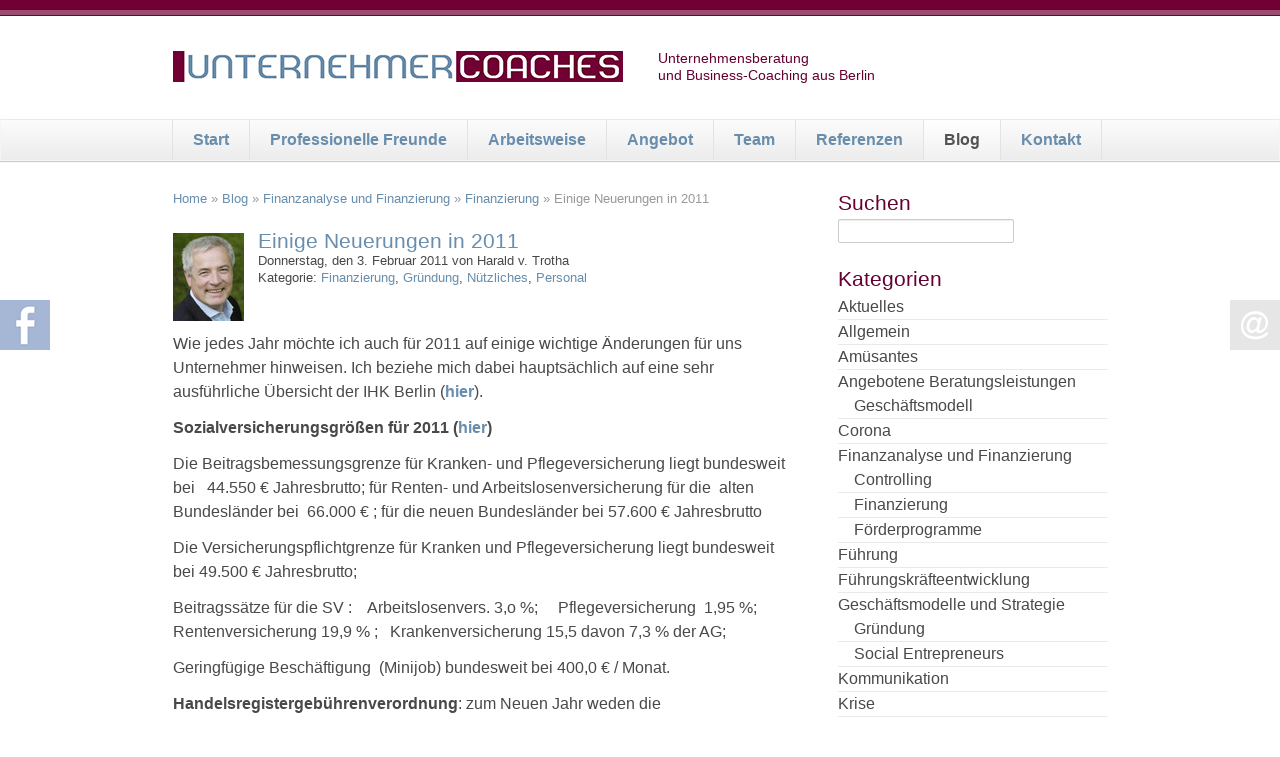

--- FILE ---
content_type: text/html; charset=UTF-8
request_url: https://unternehmercoaches.de/blog/2011/02/03/einige-neuerungen-in-2011/
body_size: 15352
content:
<!DOCTYPE html>
<html dir="ltr" lang="de" prefix="og: https://ogp.me/ns#">
<head profile="http://gmpg.org/xfn/11">
<meta http-equiv="Content-Type" content="text/html; charset=UTF-8" />
<title>Einige Neuerungen in 2011 | Unternehmercoaches | Unternehmercoaches</title>
<link rel="stylesheet" href="https://unternehmercoaches.de/wp-content/themes/coaches-skel/style.css?v=3" type="text/css" />
<link rel="pingback" href="https://unternehmercoaches.de/xmlrpc.php" />

		<!-- All in One SEO 4.9.3 - aioseo.com -->
	<meta name="robots" content="max-image-preview:large" />
	<meta name="author" content="Harald v. Trotha"/>
	<link rel="canonical" href="https://unternehmercoaches.de/blog/2011/02/03/einige-neuerungen-in-2011/" />
	<meta name="generator" content="All in One SEO (AIOSEO) 4.9.3" />
		<meta property="og:locale" content="de_DE" />
		<meta property="og:site_name" content="Unternehmercoaches | Unternehmensberatung und Business-Coaching aus Berlin-Schöneberg" />
		<meta property="og:type" content="article" />
		<meta property="og:title" content="Einige Neuerungen in 2011 | Unternehmercoaches" />
		<meta property="og:url" content="https://unternehmercoaches.de/blog/2011/02/03/einige-neuerungen-in-2011/" />
		<meta property="article:published_time" content="2011-02-03T22:29:44+00:00" />
		<meta property="article:modified_time" content="2011-02-03T22:29:44+00:00" />
		<meta name="twitter:card" content="summary" />
		<meta name="twitter:title" content="Einige Neuerungen in 2011 | Unternehmercoaches" />
		<script type="application/ld+json" class="aioseo-schema">
			{"@context":"https:\/\/schema.org","@graph":[{"@type":"Article","@id":"https:\/\/unternehmercoaches.de\/blog\/2011\/02\/03\/einige-neuerungen-in-2011\/#article","name":"Einige Neuerungen in 2011 | Unternehmercoaches","headline":"Einige Neuerungen in 2011","author":{"@id":"https:\/\/unternehmercoaches.de\/blog\/author\/hvt\/#author"},"publisher":{"@id":"https:\/\/unternehmercoaches.de\/#organization"},"datePublished":"2011-02-03T23:29:44+02:00","dateModified":"2011-02-03T23:29:44+02:00","inLanguage":"de-DE","mainEntityOfPage":{"@id":"https:\/\/unternehmercoaches.de\/blog\/2011\/02\/03\/einige-neuerungen-in-2011\/#webpage"},"isPartOf":{"@id":"https:\/\/unternehmercoaches.de\/blog\/2011\/02\/03\/einige-neuerungen-in-2011\/#webpage"},"articleSection":"Finanzierung, Gr\u00fcndung, N\u00fctzliches, Personal, 2011, Gesetze, Neuerungen"},{"@type":"BreadcrumbList","@id":"https:\/\/unternehmercoaches.de\/blog\/2011\/02\/03\/einige-neuerungen-in-2011\/#breadcrumblist","itemListElement":[{"@type":"ListItem","@id":"https:\/\/unternehmercoaches.de#listItem","position":1,"name":"Home","item":"https:\/\/unternehmercoaches.de","nextItem":{"@type":"ListItem","@id":"https:\/\/unternehmercoaches.de\/blog\/category\/finanzanalyse-und-finanzierung\/#listItem","name":"Finanzanalyse und Finanzierung"}},{"@type":"ListItem","@id":"https:\/\/unternehmercoaches.de\/blog\/category\/finanzanalyse-und-finanzierung\/#listItem","position":2,"name":"Finanzanalyse und Finanzierung","item":"https:\/\/unternehmercoaches.de\/blog\/category\/finanzanalyse-und-finanzierung\/","nextItem":{"@type":"ListItem","@id":"https:\/\/unternehmercoaches.de\/blog\/category\/finanzanalyse-und-finanzierung\/finanzierung\/#listItem","name":"Finanzierung"},"previousItem":{"@type":"ListItem","@id":"https:\/\/unternehmercoaches.de#listItem","name":"Home"}},{"@type":"ListItem","@id":"https:\/\/unternehmercoaches.de\/blog\/category\/finanzanalyse-und-finanzierung\/finanzierung\/#listItem","position":3,"name":"Finanzierung","item":"https:\/\/unternehmercoaches.de\/blog\/category\/finanzanalyse-und-finanzierung\/finanzierung\/","nextItem":{"@type":"ListItem","@id":"https:\/\/unternehmercoaches.de\/blog\/2011\/02\/03\/einige-neuerungen-in-2011\/#listItem","name":"Einige Neuerungen in 2011"},"previousItem":{"@type":"ListItem","@id":"https:\/\/unternehmercoaches.de\/blog\/category\/finanzanalyse-und-finanzierung\/#listItem","name":"Finanzanalyse und Finanzierung"}},{"@type":"ListItem","@id":"https:\/\/unternehmercoaches.de\/blog\/2011\/02\/03\/einige-neuerungen-in-2011\/#listItem","position":4,"name":"Einige Neuerungen in 2011","previousItem":{"@type":"ListItem","@id":"https:\/\/unternehmercoaches.de\/blog\/category\/finanzanalyse-und-finanzierung\/finanzierung\/#listItem","name":"Finanzierung"}}]},{"@type":"Organization","@id":"https:\/\/unternehmercoaches.de\/#organization","name":"Unternehmercoaches","description":"Unternehmensberatung und Business-Coaching aus Berlin-Sch\u00f6neberg","url":"https:\/\/unternehmercoaches.de\/"},{"@type":"Person","@id":"https:\/\/unternehmercoaches.de\/blog\/author\/hvt\/#author","url":"https:\/\/unternehmercoaches.de\/blog\/author\/hvt\/","name":"Harald v. Trotha","image":{"@type":"ImageObject","@id":"https:\/\/unternehmercoaches.de\/blog\/2011\/02\/03\/einige-neuerungen-in-2011\/#authorImage","url":"https:\/\/secure.gravatar.com\/avatar\/5d35088b2781b2a30c578a952382c3212c1bcc6299efe008e814e5342ed6e1ed?s=96&d=mm&r=g","width":96,"height":96,"caption":"Harald v. Trotha"}},{"@type":"WebPage","@id":"https:\/\/unternehmercoaches.de\/blog\/2011\/02\/03\/einige-neuerungen-in-2011\/#webpage","url":"https:\/\/unternehmercoaches.de\/blog\/2011\/02\/03\/einige-neuerungen-in-2011\/","name":"Einige Neuerungen in 2011 | Unternehmercoaches","inLanguage":"de-DE","isPartOf":{"@id":"https:\/\/unternehmercoaches.de\/#website"},"breadcrumb":{"@id":"https:\/\/unternehmercoaches.de\/blog\/2011\/02\/03\/einige-neuerungen-in-2011\/#breadcrumblist"},"author":{"@id":"https:\/\/unternehmercoaches.de\/blog\/author\/hvt\/#author"},"creator":{"@id":"https:\/\/unternehmercoaches.de\/blog\/author\/hvt\/#author"},"datePublished":"2011-02-03T23:29:44+02:00","dateModified":"2011-02-03T23:29:44+02:00"},{"@type":"WebSite","@id":"https:\/\/unternehmercoaches.de\/#website","url":"https:\/\/unternehmercoaches.de\/","name":"Unternehmercoaches","description":"Unternehmensberatung und Business-Coaching aus Berlin-Sch\u00f6neberg","inLanguage":"de-DE","publisher":{"@id":"https:\/\/unternehmercoaches.de\/#organization"}}]}
		</script>
		<!-- All in One SEO -->

<link rel="alternate" type="application/rss+xml" title="Unternehmercoaches &raquo; Kommentar-Feed zu Einige Neuerungen in 2011" href="https://unternehmercoaches.de/blog/2011/02/03/einige-neuerungen-in-2011/feed/" />
<link rel="alternate" title="oEmbed (JSON)" type="application/json+oembed" href="https://unternehmercoaches.de/wp-json/oembed/1.0/embed?url=https%3A%2F%2Funternehmercoaches.de%2Fblog%2F2011%2F02%2F03%2Feinige-neuerungen-in-2011%2F" />
<link rel="alternate" title="oEmbed (XML)" type="text/xml+oembed" href="https://unternehmercoaches.de/wp-json/oembed/1.0/embed?url=https%3A%2F%2Funternehmercoaches.de%2Fblog%2F2011%2F02%2F03%2Feinige-neuerungen-in-2011%2F&#038;format=xml" />
<style id='wp-img-auto-sizes-contain-inline-css' type='text/css'>
img:is([sizes=auto i],[sizes^="auto," i]){contain-intrinsic-size:3000px 1500px}
/*# sourceURL=wp-img-auto-sizes-contain-inline-css */
</style>
<style id='wp-emoji-styles-inline-css' type='text/css'>

	img.wp-smiley, img.emoji {
		display: inline !important;
		border: none !important;
		box-shadow: none !important;
		height: 1em !important;
		width: 1em !important;
		margin: 0 0.07em !important;
		vertical-align: -0.1em !important;
		background: none !important;
		padding: 0 !important;
	}
/*# sourceURL=wp-emoji-styles-inline-css */
</style>
<style id='wp-block-library-inline-css' type='text/css'>
:root{--wp-block-synced-color:#7a00df;--wp-block-synced-color--rgb:122,0,223;--wp-bound-block-color:var(--wp-block-synced-color);--wp-editor-canvas-background:#ddd;--wp-admin-theme-color:#007cba;--wp-admin-theme-color--rgb:0,124,186;--wp-admin-theme-color-darker-10:#006ba1;--wp-admin-theme-color-darker-10--rgb:0,107,160.5;--wp-admin-theme-color-darker-20:#005a87;--wp-admin-theme-color-darker-20--rgb:0,90,135;--wp-admin-border-width-focus:2px}@media (min-resolution:192dpi){:root{--wp-admin-border-width-focus:1.5px}}.wp-element-button{cursor:pointer}:root .has-very-light-gray-background-color{background-color:#eee}:root .has-very-dark-gray-background-color{background-color:#313131}:root .has-very-light-gray-color{color:#eee}:root .has-very-dark-gray-color{color:#313131}:root .has-vivid-green-cyan-to-vivid-cyan-blue-gradient-background{background:linear-gradient(135deg,#00d084,#0693e3)}:root .has-purple-crush-gradient-background{background:linear-gradient(135deg,#34e2e4,#4721fb 50%,#ab1dfe)}:root .has-hazy-dawn-gradient-background{background:linear-gradient(135deg,#faaca8,#dad0ec)}:root .has-subdued-olive-gradient-background{background:linear-gradient(135deg,#fafae1,#67a671)}:root .has-atomic-cream-gradient-background{background:linear-gradient(135deg,#fdd79a,#004a59)}:root .has-nightshade-gradient-background{background:linear-gradient(135deg,#330968,#31cdcf)}:root .has-midnight-gradient-background{background:linear-gradient(135deg,#020381,#2874fc)}:root{--wp--preset--font-size--normal:16px;--wp--preset--font-size--huge:42px}.has-regular-font-size{font-size:1em}.has-larger-font-size{font-size:2.625em}.has-normal-font-size{font-size:var(--wp--preset--font-size--normal)}.has-huge-font-size{font-size:var(--wp--preset--font-size--huge)}.has-text-align-center{text-align:center}.has-text-align-left{text-align:left}.has-text-align-right{text-align:right}.has-fit-text{white-space:nowrap!important}#end-resizable-editor-section{display:none}.aligncenter{clear:both}.items-justified-left{justify-content:flex-start}.items-justified-center{justify-content:center}.items-justified-right{justify-content:flex-end}.items-justified-space-between{justify-content:space-between}.screen-reader-text{border:0;clip-path:inset(50%);height:1px;margin:-1px;overflow:hidden;padding:0;position:absolute;width:1px;word-wrap:normal!important}.screen-reader-text:focus{background-color:#ddd;clip-path:none;color:#444;display:block;font-size:1em;height:auto;left:5px;line-height:normal;padding:15px 23px 14px;text-decoration:none;top:5px;width:auto;z-index:100000}html :where(.has-border-color){border-style:solid}html :where([style*=border-top-color]){border-top-style:solid}html :where([style*=border-right-color]){border-right-style:solid}html :where([style*=border-bottom-color]){border-bottom-style:solid}html :where([style*=border-left-color]){border-left-style:solid}html :where([style*=border-width]){border-style:solid}html :where([style*=border-top-width]){border-top-style:solid}html :where([style*=border-right-width]){border-right-style:solid}html :where([style*=border-bottom-width]){border-bottom-style:solid}html :where([style*=border-left-width]){border-left-style:solid}html :where(img[class*=wp-image-]){height:auto;max-width:100%}:where(figure){margin:0 0 1em}html :where(.is-position-sticky){--wp-admin--admin-bar--position-offset:var(--wp-admin--admin-bar--height,0px)}@media screen and (max-width:600px){html :where(.is-position-sticky){--wp-admin--admin-bar--position-offset:0px}}

/*# sourceURL=wp-block-library-inline-css */
</style><style id='global-styles-inline-css' type='text/css'>
:root{--wp--preset--aspect-ratio--square: 1;--wp--preset--aspect-ratio--4-3: 4/3;--wp--preset--aspect-ratio--3-4: 3/4;--wp--preset--aspect-ratio--3-2: 3/2;--wp--preset--aspect-ratio--2-3: 2/3;--wp--preset--aspect-ratio--16-9: 16/9;--wp--preset--aspect-ratio--9-16: 9/16;--wp--preset--color--black: #000000;--wp--preset--color--cyan-bluish-gray: #abb8c3;--wp--preset--color--white: #ffffff;--wp--preset--color--pale-pink: #f78da7;--wp--preset--color--vivid-red: #cf2e2e;--wp--preset--color--luminous-vivid-orange: #ff6900;--wp--preset--color--luminous-vivid-amber: #fcb900;--wp--preset--color--light-green-cyan: #7bdcb5;--wp--preset--color--vivid-green-cyan: #00d084;--wp--preset--color--pale-cyan-blue: #8ed1fc;--wp--preset--color--vivid-cyan-blue: #0693e3;--wp--preset--color--vivid-purple: #9b51e0;--wp--preset--gradient--vivid-cyan-blue-to-vivid-purple: linear-gradient(135deg,rgb(6,147,227) 0%,rgb(155,81,224) 100%);--wp--preset--gradient--light-green-cyan-to-vivid-green-cyan: linear-gradient(135deg,rgb(122,220,180) 0%,rgb(0,208,130) 100%);--wp--preset--gradient--luminous-vivid-amber-to-luminous-vivid-orange: linear-gradient(135deg,rgb(252,185,0) 0%,rgb(255,105,0) 100%);--wp--preset--gradient--luminous-vivid-orange-to-vivid-red: linear-gradient(135deg,rgb(255,105,0) 0%,rgb(207,46,46) 100%);--wp--preset--gradient--very-light-gray-to-cyan-bluish-gray: linear-gradient(135deg,rgb(238,238,238) 0%,rgb(169,184,195) 100%);--wp--preset--gradient--cool-to-warm-spectrum: linear-gradient(135deg,rgb(74,234,220) 0%,rgb(151,120,209) 20%,rgb(207,42,186) 40%,rgb(238,44,130) 60%,rgb(251,105,98) 80%,rgb(254,248,76) 100%);--wp--preset--gradient--blush-light-purple: linear-gradient(135deg,rgb(255,206,236) 0%,rgb(152,150,240) 100%);--wp--preset--gradient--blush-bordeaux: linear-gradient(135deg,rgb(254,205,165) 0%,rgb(254,45,45) 50%,rgb(107,0,62) 100%);--wp--preset--gradient--luminous-dusk: linear-gradient(135deg,rgb(255,203,112) 0%,rgb(199,81,192) 50%,rgb(65,88,208) 100%);--wp--preset--gradient--pale-ocean: linear-gradient(135deg,rgb(255,245,203) 0%,rgb(182,227,212) 50%,rgb(51,167,181) 100%);--wp--preset--gradient--electric-grass: linear-gradient(135deg,rgb(202,248,128) 0%,rgb(113,206,126) 100%);--wp--preset--gradient--midnight: linear-gradient(135deg,rgb(2,3,129) 0%,rgb(40,116,252) 100%);--wp--preset--font-size--small: 13px;--wp--preset--font-size--medium: 20px;--wp--preset--font-size--large: 36px;--wp--preset--font-size--x-large: 42px;--wp--preset--spacing--20: 0.44rem;--wp--preset--spacing--30: 0.67rem;--wp--preset--spacing--40: 1rem;--wp--preset--spacing--50: 1.5rem;--wp--preset--spacing--60: 2.25rem;--wp--preset--spacing--70: 3.38rem;--wp--preset--spacing--80: 5.06rem;--wp--preset--shadow--natural: 6px 6px 9px rgba(0, 0, 0, 0.2);--wp--preset--shadow--deep: 12px 12px 50px rgba(0, 0, 0, 0.4);--wp--preset--shadow--sharp: 6px 6px 0px rgba(0, 0, 0, 0.2);--wp--preset--shadow--outlined: 6px 6px 0px -3px rgb(255, 255, 255), 6px 6px rgb(0, 0, 0);--wp--preset--shadow--crisp: 6px 6px 0px rgb(0, 0, 0);}:where(.is-layout-flex){gap: 0.5em;}:where(.is-layout-grid){gap: 0.5em;}body .is-layout-flex{display: flex;}.is-layout-flex{flex-wrap: wrap;align-items: center;}.is-layout-flex > :is(*, div){margin: 0;}body .is-layout-grid{display: grid;}.is-layout-grid > :is(*, div){margin: 0;}:where(.wp-block-columns.is-layout-flex){gap: 2em;}:where(.wp-block-columns.is-layout-grid){gap: 2em;}:where(.wp-block-post-template.is-layout-flex){gap: 1.25em;}:where(.wp-block-post-template.is-layout-grid){gap: 1.25em;}.has-black-color{color: var(--wp--preset--color--black) !important;}.has-cyan-bluish-gray-color{color: var(--wp--preset--color--cyan-bluish-gray) !important;}.has-white-color{color: var(--wp--preset--color--white) !important;}.has-pale-pink-color{color: var(--wp--preset--color--pale-pink) !important;}.has-vivid-red-color{color: var(--wp--preset--color--vivid-red) !important;}.has-luminous-vivid-orange-color{color: var(--wp--preset--color--luminous-vivid-orange) !important;}.has-luminous-vivid-amber-color{color: var(--wp--preset--color--luminous-vivid-amber) !important;}.has-light-green-cyan-color{color: var(--wp--preset--color--light-green-cyan) !important;}.has-vivid-green-cyan-color{color: var(--wp--preset--color--vivid-green-cyan) !important;}.has-pale-cyan-blue-color{color: var(--wp--preset--color--pale-cyan-blue) !important;}.has-vivid-cyan-blue-color{color: var(--wp--preset--color--vivid-cyan-blue) !important;}.has-vivid-purple-color{color: var(--wp--preset--color--vivid-purple) !important;}.has-black-background-color{background-color: var(--wp--preset--color--black) !important;}.has-cyan-bluish-gray-background-color{background-color: var(--wp--preset--color--cyan-bluish-gray) !important;}.has-white-background-color{background-color: var(--wp--preset--color--white) !important;}.has-pale-pink-background-color{background-color: var(--wp--preset--color--pale-pink) !important;}.has-vivid-red-background-color{background-color: var(--wp--preset--color--vivid-red) !important;}.has-luminous-vivid-orange-background-color{background-color: var(--wp--preset--color--luminous-vivid-orange) !important;}.has-luminous-vivid-amber-background-color{background-color: var(--wp--preset--color--luminous-vivid-amber) !important;}.has-light-green-cyan-background-color{background-color: var(--wp--preset--color--light-green-cyan) !important;}.has-vivid-green-cyan-background-color{background-color: var(--wp--preset--color--vivid-green-cyan) !important;}.has-pale-cyan-blue-background-color{background-color: var(--wp--preset--color--pale-cyan-blue) !important;}.has-vivid-cyan-blue-background-color{background-color: var(--wp--preset--color--vivid-cyan-blue) !important;}.has-vivid-purple-background-color{background-color: var(--wp--preset--color--vivid-purple) !important;}.has-black-border-color{border-color: var(--wp--preset--color--black) !important;}.has-cyan-bluish-gray-border-color{border-color: var(--wp--preset--color--cyan-bluish-gray) !important;}.has-white-border-color{border-color: var(--wp--preset--color--white) !important;}.has-pale-pink-border-color{border-color: var(--wp--preset--color--pale-pink) !important;}.has-vivid-red-border-color{border-color: var(--wp--preset--color--vivid-red) !important;}.has-luminous-vivid-orange-border-color{border-color: var(--wp--preset--color--luminous-vivid-orange) !important;}.has-luminous-vivid-amber-border-color{border-color: var(--wp--preset--color--luminous-vivid-amber) !important;}.has-light-green-cyan-border-color{border-color: var(--wp--preset--color--light-green-cyan) !important;}.has-vivid-green-cyan-border-color{border-color: var(--wp--preset--color--vivid-green-cyan) !important;}.has-pale-cyan-blue-border-color{border-color: var(--wp--preset--color--pale-cyan-blue) !important;}.has-vivid-cyan-blue-border-color{border-color: var(--wp--preset--color--vivid-cyan-blue) !important;}.has-vivid-purple-border-color{border-color: var(--wp--preset--color--vivid-purple) !important;}.has-vivid-cyan-blue-to-vivid-purple-gradient-background{background: var(--wp--preset--gradient--vivid-cyan-blue-to-vivid-purple) !important;}.has-light-green-cyan-to-vivid-green-cyan-gradient-background{background: var(--wp--preset--gradient--light-green-cyan-to-vivid-green-cyan) !important;}.has-luminous-vivid-amber-to-luminous-vivid-orange-gradient-background{background: var(--wp--preset--gradient--luminous-vivid-amber-to-luminous-vivid-orange) !important;}.has-luminous-vivid-orange-to-vivid-red-gradient-background{background: var(--wp--preset--gradient--luminous-vivid-orange-to-vivid-red) !important;}.has-very-light-gray-to-cyan-bluish-gray-gradient-background{background: var(--wp--preset--gradient--very-light-gray-to-cyan-bluish-gray) !important;}.has-cool-to-warm-spectrum-gradient-background{background: var(--wp--preset--gradient--cool-to-warm-spectrum) !important;}.has-blush-light-purple-gradient-background{background: var(--wp--preset--gradient--blush-light-purple) !important;}.has-blush-bordeaux-gradient-background{background: var(--wp--preset--gradient--blush-bordeaux) !important;}.has-luminous-dusk-gradient-background{background: var(--wp--preset--gradient--luminous-dusk) !important;}.has-pale-ocean-gradient-background{background: var(--wp--preset--gradient--pale-ocean) !important;}.has-electric-grass-gradient-background{background: var(--wp--preset--gradient--electric-grass) !important;}.has-midnight-gradient-background{background: var(--wp--preset--gradient--midnight) !important;}.has-small-font-size{font-size: var(--wp--preset--font-size--small) !important;}.has-medium-font-size{font-size: var(--wp--preset--font-size--medium) !important;}.has-large-font-size{font-size: var(--wp--preset--font-size--large) !important;}.has-x-large-font-size{font-size: var(--wp--preset--font-size--x-large) !important;}
/*# sourceURL=global-styles-inline-css */
</style>

<style id='classic-theme-styles-inline-css' type='text/css'>
/*! This file is auto-generated */
.wp-block-button__link{color:#fff;background-color:#32373c;border-radius:9999px;box-shadow:none;text-decoration:none;padding:calc(.667em + 2px) calc(1.333em + 2px);font-size:1.125em}.wp-block-file__button{background:#32373c;color:#fff;text-decoration:none}
/*# sourceURL=/wp-includes/css/classic-themes.min.css */
</style>
<link rel='stylesheet' id='contact-form-7-css' href='https://unternehmercoaches.de/wp-content/plugins/contact-form-7/includes/css/styles.css?ver=6.1.4' type='text/css' media='all' />
<script type="text/javascript" src="https://unternehmercoaches.de/wp-includes/js/jquery/jquery.min.js?ver=3.7.1" id="jquery-core-js"></script>
<script type="text/javascript" src="https://unternehmercoaches.de/wp-includes/js/jquery/jquery-migrate.min.js?ver=3.4.1" id="jquery-migrate-js"></script>
<link rel="https://api.w.org/" href="https://unternehmercoaches.de/wp-json/" /><link rel="alternate" title="JSON" type="application/json" href="https://unternehmercoaches.de/wp-json/wp/v2/posts/2072" /><link rel='shortlink' href='https://unternehmercoaches.de/?p=2072' />
<link rel="icon" href="https://unternehmercoaches.de/wp-content/uploads/2019/04/cropped-UC-webwidget-32x32.png" sizes="32x32" />
<link rel="icon" href="https://unternehmercoaches.de/wp-content/uploads/2019/04/cropped-UC-webwidget-192x192.png" sizes="192x192" />
<link rel="apple-touch-icon" href="https://unternehmercoaches.de/wp-content/uploads/2019/04/cropped-UC-webwidget-180x180.png" />
<meta name="msapplication-TileImage" content="https://unternehmercoaches.de/wp-content/uploads/2019/04/cropped-UC-webwidget-270x270.png" />
<link rel="shortcut icon" href="https://unternehmercoaches.de/wp-content/themes/coaches-skel/favicon.ico" />
<meta name="viewport" content="width=device-width, initial-scale=1.0">
</head>

<body class="wp-singular post-template-default single single-post postid-2072 single-format-standard wp-theme-coaches-skel">
<div id="header" class="inside">
<div id="branding">
<a href="https://unternehmercoaches.de/" title="Unternehmercoaches" rel="home"><img src="https://unternehmercoaches.de/wp-content/themes/coaches-skel/pics/unternehmercoaches_logo.png" alt="Unternehmercoaches"></a>
			<div class="textwidget">Unternehmensberatung <br/>
und Business-Coaching aus Berlin</div>
		</div>

</div>

<div id="navigation">
<div id="menutoggler"></div>
<ul id="menu-main" class="sf-menu"><li><a href="https://unternehmercoaches.de/">Start</a></li>
<li><a href="https://unternehmercoaches.de/professionelle-gute-freunde/">Professionelle Freunde</a></li>
<li><a href="https://unternehmercoaches.de/arbeitsweise/">Arbeitsweise</a></li>
<li><a href="https://unternehmercoaches.de/themen/">Angebot</a>
<ul class="sub-menu">
	<li><a href="https://unternehmercoaches.de/themen/geschaeftsmodell-strategie/">Geschäftsmodell und Strategie</a>
	<ul class="sub-menu">
		<li><a href="https://unternehmercoaches.de/themen/geschaeftsmodell-strategie/werteorientiertes-geschaeftsmodell-strategie/">Werteorientiertes Geschäftsmodell und Unternehmensstrategie</a></li>
		<li><a href="https://unternehmercoaches.de/themen/geschaeftsmodell-strategie/unternehmerisches-leitbild/">Unternehmerisches Leitbild</a></li>
		<li><a href="https://unternehmercoaches.de/themen/geschaeftsmodell-strategie/nachfolge/">Nachfolge und Unternehmensverkauf</a></li>
	</ul>
</li>
	<li><a href="https://unternehmercoaches.de/themen/organisationsentwicklung-projektmanagement/">Organisationsentwicklung und Projektmanagement</a>
	<ul class="sub-menu">
		<li><a href="https://unternehmercoaches.de/themen/organisationsentwicklung-projektmanagement/projektmanagement/">Agiles und systematisches Projektmanagement</a></li>
		<li><a href="https://unternehmercoaches.de/themen/organisationsentwicklung-projektmanagement/dialogische-prozess-und-strukturentwicklung/">Dialogische Prozess- und Strukturentwicklung</a></li>
		<li><a href="https://unternehmercoaches.de/themen/organisationsentwicklung-projektmanagement/organisation-spontaner-projektteams/">Organisation spontaner Projektteams</a></li>
		<li><a href="https://unternehmercoaches.de/themen/organisationsentwicklung-projektmanagement/kommunikation-change-management/">Kommunikationsorientiertes Change Management</a></li>
	</ul>
</li>
	<li><a href="https://unternehmercoaches.de/themen/teamentwicklung-fuehrung/">Team- und Führungskräfteentwicklung</a>
	<ul class="sub-menu">
		<li><a href="https://unternehmercoaches.de/themen/teamentwicklung-fuehrung/persoenlichkeitsorientierte-fuehrungskraefteentwicklung/">Persönlichkeitsorientierte Führungskräfteentwicklung</a></li>
		<li><a href="https://unternehmercoaches.de/themen/teamentwicklung-fuehrung/teamentwicklung/">Nachhaltige Teamentwicklung</a></li>
		<li><a href="https://unternehmercoaches.de/themen/teamentwicklung-fuehrung/mitarbeiter-gewinnen-recruiting/">Mitarbeiter gewinnen (Recruiting)</a></li>
	</ul>
</li>
	<li><a href="https://unternehmercoaches.de/themen/interne-kommunikation/">Interne Kommunikation</a>
	<ul class="sub-menu">
		<li><a href="https://unternehmercoaches.de/themen/interne-kommunikation/kommunikationskultur/">Konstruktive Kommunikationskultur</a></li>
		<li><a href="https://unternehmercoaches.de/themen/interne-kommunikation/konfliktberatung/">Konfliktberatung</a></li>
		<li><a href="https://unternehmercoaches.de/themen/interne-kommunikation/mediation/">Mediation</a></li>
	</ul>
</li>
	<li><a href="https://unternehmercoaches.de/themen/marketing/">Marketing</a>
	<ul class="sub-menu">
		<li><a href="https://unternehmercoaches.de/themen/marketing/leitbildorientierte-markenentwicklung/">Leitbildorientierte Markenentwicklung</a></li>
		<li><a href="https://unternehmercoaches.de/themen/marketing/markttests/">Markttests</a></li>
		<li><a href="https://unternehmercoaches.de/themen/marketing/metaphorisches-branding/">Metaphorisches Branding</a></li>
	</ul>
</li>
	<li><a href="https://unternehmercoaches.de/themen/neu-finanzen-und-finanzierung/">Finanzen und Finanzierung</a>
	<ul class="sub-menu">
		<li><a href="https://unternehmercoaches.de/themen/neu-finanzen-und-finanzierung/foerdermittel/">Fördermittel</a></li>
		<li><a href="https://unternehmercoaches.de/themen/neu-finanzen-und-finanzierung/finanzanalyse-und-finanzierung/">Finanzanalyse und Finanzierung</a></li>
		<li><a href="https://unternehmercoaches.de/themen/neu-finanzen-und-finanzierung/crowd-funding/">Crowd-Funding</a></li>
	</ul>
</li>
</ul>
</li>
<li><a href="https://unternehmercoaches.de/team/">Team</a>
<ul class="sub-menu">
	<li><a href="https://unternehmercoaches.de/team/michael-haefelinger/">Michael Häfelinger</a></li>
	<li><a href="https://unternehmercoaches.de/team/harald-von-trotha/">Harald von Trotha</a></li>
</ul>
</li>
<li><a href="https://unternehmercoaches.de/referenzen/">Referenzen</a>
<ul class="sub-menu">
	<li><a href="https://unternehmercoaches.de/referenzen/referenzen-kunden/">Kunden</a></li>
	<li><a href="https://unternehmercoaches.de/referenzen/wissenschaftliche-beteiligungen/">Wissenschaftliche Beteiligungen</a></li>
	<li><a href="https://unternehmercoaches.de/referenzen/publikationen/">Publikationen</a>
	<ul class="sub-menu">
		<li><a href="https://unternehmercoaches.de/referenzen/publikationen/handbuch-kommunikation-fuer-junge-unternehmen/">Handbuch &#8222;Kommunikation für junge Unternehmen&#8220;</a></li>
		<li><a href="https://unternehmercoaches.de/referenzen/publikationen/coaching-von-losen-arbeitszusammenhaengen/">Coaching von losen Arbeitszusammenhängen</a></li>
		<li><a href="https://unternehmercoaches.de/referenzen/publikationen/benchmark-familienunternehmen-2015/">Benchmark Familienunternehmen 2015</a></li>
		<li><a href="https://unternehmercoaches.de/referenzen/publikationen/ueber-geld-spricht-man-bei-uns/">Über Geld spricht man bei uns</a></li>
	</ul>
</li>
</ul>
</li>
<li class="current_page_parent"><a href="https://unternehmercoaches.de/blog/">Blog</a></li>
<li><a href="https://unternehmercoaches.de/kontakt/">Kontakt</a></li>
</ul>
</div>

<div id="kontaktslide"><div class="icon">Kontakt</div>			<div class="textwidget"><p>"UnternehmerCoaches<br />
Häfelinger, von Trotha<br />
Partnerschaft Unternehmensberater</p>
<p>Viktoriahof<br />
Kreuzbergstr. 30<br />
Aufgang 3, 1. Stock<br />
10965 Berlin</p>
<p>Tel.: 030 / 29 77 03 93<br />
Fax.: 030 / 29 77 03 94<br />
<a href="mailto:coaches@unternehmercoaches.de">coaches@unternehmercoaches.de</a>"</p>
</div>
		</div> 
<div id="main" class="blog single inside">

<div class="content">
<div id="breadcrumb"><a href="https://unternehmercoaches.de">Home</a> &raquo; <a href="https://unternehmercoaches.de/blog/">Blog</a> &raquo; <a href="https://unternehmercoaches.de/blog/category/finanzanalyse-und-finanzierung/">Finanzanalyse und Finanzierung</a> &raquo; <a href="https://unternehmercoaches.de/blog/category/finanzanalyse-und-finanzierung/finanzierung/">Finanzierung</a> &raquo; <span class="current">Einige Neuerungen in 2011</span></div><div class="post-2072 post type-post status-publish format-standard hentry category-finanzierung category-grundung category-nuetzliches category-personal tag-535 tag-gesetze tag-neuerungen" id="post-2072">
<div class="intro">
<div class="bild"><img src="https://unternehmercoaches.de/wp-content/themes/coaches-skel/pics/portrait_harald.jpg" alt="Portraitfoto" title="Harald v. Trotha" /></div>
<div class="textblock">
<h2><a href="https://unternehmercoaches.de/blog/2011/02/03/einige-neuerungen-in-2011/" rel="bookmark" title="Permanent Link: Einige Neuerungen in 2011">Einige Neuerungen in 2011</a></h2>
<p>Donnerstag, den 3. Februar 2011  von Harald v. Trotha<br />
Kategorie: <a href="https://unternehmercoaches.de/blog/category/finanzanalyse-und-finanzierung/finanzierung/" rel="category tag">Finanzierung</a>, <a href="https://unternehmercoaches.de/blog/category/geschaeftsmodelle-und-strategie/grundung/" rel="category tag">Gründung</a>, <a href="https://unternehmercoaches.de/blog/category/nuetzliches/" rel="category tag">Nützliches</a>, <a href="https://unternehmercoaches.de/blog/category/teamentwicklung/personal/" rel="category tag">Personal</a></p>
</div>
</div>

<div class="entry">
<p>Wie jedes Jahr möchte ich auch für 2011 auf einige wichtige Änderungen für uns Unternehmer hinweisen. Ich beziehe mich dabei hauptsächlich auf eine sehr ausführliche Übersicht der IHK Berlin (<a title="Übersicht der IHK" href="http://www.ihk-berlin.de/recht_und_fair_play/Unser_Rechts-_und_Steuerservice/News/1116254/Neues_Jahr_neue_Vorschriften.html" target="_blank"><strong>hier</strong></a>).</p>
<p><span id="more-2072"></span><strong>Sozialversicherungsgrößen für 2011 (<a title="IHK pdf" href="http://www.ihk-berlin.de/linkableblob/816406/data/Merkblatt_Rechengroessen_in_der_Sozialversicherung_2011-data.pdf" target="_blank">hier</a>)</strong></p>
<p>Die Beitragsbemessungsgrenze für Kranken- und Pflegeversicherung liegt bundesweit bei   44.550 € Jahresbrutto; für Renten- und Arbeitslosenversicherung für die  alten Bundesländer bei  66.000 € ; für die neuen Bundesländer bei 57.600 € Jahresbrutto</p>
<p>Die Versicherungspflichtgrenze für Kranken und Pflegeversicherung liegt bundesweit bei 49.500 € Jahresbrutto;</p>
<p>Beitragssätze für die SV :    Arbeitslosenvers. 3,o %;     Pflegeversicherung  1,95 %;    Rentenversicherung 19,9 % ;   Krankenversicherung 15,5 davon 7,3 % der AG;</p>
<p>Geringfügige Beschäftigung  (Minijob) bundesweit bei 400,0 € / Monat.</p>
<p><strong>Handelsregistergebührenverordnung</strong>: zum Neuen Jahr weden die Eintragungsgebühren in das Handelsregister deutlich erhöht: z.B. GmbH und UG neu 150 €; Einzelkaufmann neu 70 € usw.</p>
<p><strong>Mediation und außergerichtlicher Konfliktbeilegung</strong>: soll in 2011 eine gesetzliche Grundlage und Anerkennung erhalten. Auch die Anforderungen an Mediatoren sollen verbindlich geregelt werden.</p>
<p><strong>Volle Arbeitnehmerfreizügigkeit in der EU:</strong> die Beschränkungen fallen (außer Bulgarien/Rumänien) ab 1.Mai 2011</p>
<p><strong>Umsatzsteuerschuldner nach § 13b (<a href="http://dejure.org/gesetze/UStG/13b.html" target="_blank">hier</a>)</strong>: der Katalog der Leistungen, bei denen ausnahmsweise der Leistungsempfänger der Umsatzsteuerschuldner wurde erweitert u.a. auf die Lieferung von Industrieschrott, Altmetalle, sonstige Abfallstoffe und auf die Reinigung von Gebäuden und Gebäudeteilen.</p>
<p><strong>Umsatzsteuer-Jahreserklärung</strong>: die elektronische Übermittlung ist ab 2011 Pflicht.</p>
</div>
</div>

<div class="navigation">
	<div class="prev-posts"><a href="https://unternehmercoaches.de/blog/2011/01/27/die-unternehmercoaches-au-facebook/" rel="prev">&larr; Vorheriger Eintrag</a></div>
	<div class="next-posts"><a href="https://unternehmercoaches.de/blog/2011/02/10/openworkbench-eine-freeware-fur-das-projektmanagement/" rel="next">N&auml;chster Eintrag &rarr;</a></div>
</div>




<div id="respond">
<h3>Kommentar schreiben</h3>

<div class="cancel-comment-reply">
<a rel="nofollow" id="cancel-comment-reply-link" href="/blog/2011/02/03/einige-neuerungen-in-2011/#respond" style="display:none;">Hier klicken, um die Antwort abzubrechen.</a></div>

<p>Sie m&uuml;ssen <a href="https://unternehmercoaches.de/wp-login.php?redirect_to=https%3A%2F%2Funternehmercoaches.de%2Fblog%2F2011%2F02%2F03%2Feinige-neuerungen-in-2011%2F">angemeldet</a> sein, um kommentieren zu k&ouml;nnen.</p>
	
</div>


</div>

<div id="aside">

<h2>Suchen</h2>
<div id="search">
<form id="searchform" method="get" action="/index.php">
<input class="searchfield" type="text" name="s" id="s" value="" title="Bitte einen Suchbegriff eingeben" />
</form>
</div>

<div id="kategorien">
<h2>Kategorien</h2>
<ul>
	<li class="cat-item cat-item-679"><a href="https://unternehmercoaches.de/blog/category/aktuelles/">Aktuelles</a>
</li>
	<li class="cat-item cat-item-1"><a href="https://unternehmercoaches.de/blog/category/allgemein/">Allgemein</a>
</li>
	<li class="cat-item cat-item-683"><a href="https://unternehmercoaches.de/blog/category/amuesantes/">Amüsantes</a>
</li>
	<li class="cat-item cat-item-860"><a href="https://unternehmercoaches.de/blog/category/angebotene-beratungsleistungen/">Angebotene Beratungsleistungen</a>
<ul class='children'>
	<li class="cat-item cat-item-879"><a href="https://unternehmercoaches.de/blog/category/angebotene-beratungsleistungen/geschaeftsmodell/">Geschäftsmodell</a>
</li>
</ul>
</li>
	<li class="cat-item cat-item-870"><a href="https://unternehmercoaches.de/blog/category/corona/">Corona</a>
</li>
	<li class="cat-item cat-item-862"><a href="https://unternehmercoaches.de/blog/category/finanzanalyse-und-finanzierung/">Finanzanalyse und Finanzierung</a>
<ul class='children'>
	<li class="cat-item cat-item-681"><a href="https://unternehmercoaches.de/blog/category/finanzanalyse-und-finanzierung/controlling/">Controlling</a>
</li>
	<li class="cat-item cat-item-8"><a href="https://unternehmercoaches.de/blog/category/finanzanalyse-und-finanzierung/finanzierung/">Finanzierung</a>
</li>
	<li class="cat-item cat-item-686"><a href="https://unternehmercoaches.de/blog/category/finanzanalyse-und-finanzierung/forderprogramme/">Förderprogramme</a>
</li>
</ul>
</li>
	<li class="cat-item cat-item-12"><a href="https://unternehmercoaches.de/blog/category/fuhrung/">Führung</a>
</li>
	<li class="cat-item cat-item-858"><a href="https://unternehmercoaches.de/blog/category/fuehrungskraefteentwicklung/">Führungskräfteentwicklung</a>
</li>
	<li class="cat-item cat-item-852"><a href="https://unternehmercoaches.de/blog/category/geschaeftsmodelle-und-strategie/">Geschäftsmodelle und Strategie</a>
<ul class='children'>
	<li class="cat-item cat-item-680"><a href="https://unternehmercoaches.de/blog/category/geschaeftsmodelle-und-strategie/grundung/">Gründung</a>
</li>
	<li class="cat-item cat-item-877"><a href="https://unternehmercoaches.de/blog/category/geschaeftsmodelle-und-strategie/social-entrepreneurs/">Social Entrepreneurs</a>
</li>
</ul>
</li>
	<li class="cat-item cat-item-851"><a href="https://unternehmercoaches.de/blog/category/kommunikation/">Kommunikation</a>
</li>
	<li class="cat-item cat-item-863"><a href="https://unternehmercoaches.de/blog/category/krise/">Krise</a>
</li>
	<li class="cat-item cat-item-3"><a href="https://unternehmercoaches.de/blog/category/marketing/">Marketing</a>
<ul class='children'>
	<li class="cat-item cat-item-11"><a href="https://unternehmercoaches.de/blog/category/marketing/identitat-corporate-identity-marke/">Identität, Corporate Identity, Marke</a>
</li>
	<li class="cat-item cat-item-861"><a href="https://unternehmercoaches.de/blog/category/marketing/marke/">Marke</a>
</li>
</ul>
</li>
	<li class="cat-item cat-item-687"><a href="https://unternehmercoaches.de/blog/category/mediation-konfliktlosung/">Mediation / Konfliktlösung</a>
</li>
	<li class="cat-item cat-item-685"><a href="https://unternehmercoaches.de/blog/category/nuetzliches/">Nützliches</a>
</li>
	<li class="cat-item cat-item-853"><a href="https://unternehmercoaches.de/blog/category/organisationsentwicklung/">Organisationsentwicklung</a>
<ul class='children'>
	<li class="cat-item cat-item-6"><a href="https://unternehmercoaches.de/blog/category/organisationsentwicklung/organisation/">Organisation</a>
</li>
	<li class="cat-item cat-item-854"><a href="https://unternehmercoaches.de/blog/category/organisationsentwicklung/projektmanagement/">Projektmanagement</a>
</li>
</ul>
</li>
	<li class="cat-item cat-item-682"><a href="https://unternehmercoaches.de/blog/category/psychologie-erfolg-motivation/">Psychologie, Erfolg &amp; Motivation</a>
<ul class='children'>
	<li class="cat-item cat-item-684"><a href="https://unternehmercoaches.de/blog/category/psychologie-erfolg-motivation/selbst-zeitmanagement/">Selbst- und Zeitmanagement</a>
</li>
</ul>
</li>
	<li class="cat-item cat-item-688"><a href="https://unternehmercoaches.de/blog/category/rechtliches/">Rechtliches</a>
</li>
	<li class="cat-item cat-item-871"><a href="https://unternehmercoaches.de/blog/category/team/">Team</a>
</li>
	<li class="cat-item cat-item-857"><a href="https://unternehmercoaches.de/blog/category/teamentwicklung/">Teamentwicklung</a>
<ul class='children'>
	<li class="cat-item cat-item-13"><a href="https://unternehmercoaches.de/blog/category/teamentwicklung/personal/">Personal</a>
</li>
</ul>
</li>
</ul>
</div>
<div id="archive">
<h2>Jahre</h2>
<ul class="blog-list-archive">
<li><h3>2026</h3>
<ul class="archive-sub-menu">
<li><a href="https://unternehmercoaches.de/blog/2026/01/">
Januar</a>
</li>
</ul>
</li>
<li><h3>2025</h3>
<ul class="archive-sub-menu">
<li><a href="https://unternehmercoaches.de/blog/2025/11/">
November</a>
</li>
<li><a href="https://unternehmercoaches.de/blog/2025/07/">
Juli</a>
</li>
<li><a href="https://unternehmercoaches.de/blog/2025/05/">
Mai</a>
</li>
<li><a href="https://unternehmercoaches.de/blog/2025/02/">
Februar</a>
</li>
<li><a href="https://unternehmercoaches.de/blog/2025/01/">
Januar</a>
</li>
</ul>
</li>
<li><h3>2024</h3>
<ul class="archive-sub-menu">
<li><a href="https://unternehmercoaches.de/blog/2024/11/">
November</a>
</li>
<li><a href="https://unternehmercoaches.de/blog/2024/09/">
September</a>
</li>
<li><a href="https://unternehmercoaches.de/blog/2024/06/">
Juni</a>
</li>
</ul>
</li>
<li><h3>2023</h3>
<ul class="archive-sub-menu">
<li><a href="https://unternehmercoaches.de/blog/2023/11/">
November</a>
</li>
<li><a href="https://unternehmercoaches.de/blog/2023/09/">
September</a>
</li>
<li><a href="https://unternehmercoaches.de/blog/2023/06/">
Juni</a>
</li>
<li><a href="https://unternehmercoaches.de/blog/2023/03/">
MÃ¤rz</a>
</li>
</ul>
</li>
<li><h3>2022</h3>
<ul class="archive-sub-menu">
<li><a href="https://unternehmercoaches.de/blog/2022/12/">
Dezember</a>
</li>
<li><a href="https://unternehmercoaches.de/blog/2022/11/">
November</a>
</li>
</ul>
</li>
<li><h3>2021</h3>
<ul class="archive-sub-menu">
<li><a href="https://unternehmercoaches.de/blog/2021/05/">
Mai</a>
</li>
<li><a href="https://unternehmercoaches.de/blog/2021/03/">
MÃ¤rz</a>
</li>
</ul>
</li>
<li><h3>2020</h3>
<ul class="archive-sub-menu">
<li><a href="https://unternehmercoaches.de/blog/2020/12/">
Dezember</a>
</li>
<li><a href="https://unternehmercoaches.de/blog/2020/03/">
MÃ¤rz</a>
</li>
</ul>
</li>
<li><h3>2019</h3>
<ul class="archive-sub-menu">
<li><a href="https://unternehmercoaches.de/blog/2019/11/">
November</a>
</li>
</ul>
</li>
<li><h3>2018</h3>
<ul class="archive-sub-menu">
<li><a href="https://unternehmercoaches.de/blog/2018/09/">
September</a>
</li>
</ul>
</li>
<li><h3>2017</h3>
<ul class="archive-sub-menu">
<li><a href="https://unternehmercoaches.de/blog/2017/07/">
Juli</a>
</li>
</ul>
</li>
<li><h3>2016</h3>
<ul class="archive-sub-menu">
<li><a href="https://unternehmercoaches.de/blog/2016/11/">
November</a>
</li>
<li><a href="https://unternehmercoaches.de/blog/2016/01/">
Januar</a>
</li>
</ul>
</li>
<li><h3>2015</h3>
<ul class="archive-sub-menu">
<li><a href="https://unternehmercoaches.de/blog/2015/09/">
September</a>
</li>
<li><a href="https://unternehmercoaches.de/blog/2015/08/">
August</a>
</li>
<li><a href="https://unternehmercoaches.de/blog/2015/06/">
Juni</a>
</li>
<li><a href="https://unternehmercoaches.de/blog/2015/05/">
Mai</a>
</li>
<li><a href="https://unternehmercoaches.de/blog/2015/04/">
April</a>
</li>
<li><a href="https://unternehmercoaches.de/blog/2015/03/">
MÃ¤rz</a>
</li>
<li><a href="https://unternehmercoaches.de/blog/2015/02/">
Februar</a>
</li>
<li><a href="https://unternehmercoaches.de/blog/2015/01/">
Januar</a>
</li>
</ul>
</li>
<li><h3>2014</h3>
<ul class="archive-sub-menu">
<li><a href="https://unternehmercoaches.de/blog/2014/12/">
Dezember</a>
</li>
<li><a href="https://unternehmercoaches.de/blog/2014/11/">
November</a>
</li>
<li><a href="https://unternehmercoaches.de/blog/2014/10/">
Oktober</a>
</li>
<li><a href="https://unternehmercoaches.de/blog/2014/09/">
September</a>
</li>
<li><a href="https://unternehmercoaches.de/blog/2014/08/">
August</a>
</li>
<li><a href="https://unternehmercoaches.de/blog/2014/07/">
Juli</a>
</li>
<li><a href="https://unternehmercoaches.de/blog/2014/06/">
Juni</a>
</li>
<li><a href="https://unternehmercoaches.de/blog/2014/05/">
Mai</a>
</li>
<li><a href="https://unternehmercoaches.de/blog/2014/04/">
April</a>
</li>
<li><a href="https://unternehmercoaches.de/blog/2014/03/">
MÃ¤rz</a>
</li>
<li><a href="https://unternehmercoaches.de/blog/2014/02/">
Februar</a>
</li>
<li><a href="https://unternehmercoaches.de/blog/2014/01/">
Januar</a>
</li>
</ul>
</li>
<li><h3>2013</h3>
<ul class="archive-sub-menu">
<li><a href="https://unternehmercoaches.de/blog/2013/12/">
Dezember</a>
</li>
<li><a href="https://unternehmercoaches.de/blog/2013/11/">
November</a>
</li>
<li><a href="https://unternehmercoaches.de/blog/2013/10/">
Oktober</a>
</li>
<li><a href="https://unternehmercoaches.de/blog/2013/09/">
September</a>
</li>
<li><a href="https://unternehmercoaches.de/blog/2013/08/">
August</a>
</li>
<li><a href="https://unternehmercoaches.de/blog/2013/07/">
Juli</a>
</li>
<li><a href="https://unternehmercoaches.de/blog/2013/06/">
Juni</a>
</li>
<li><a href="https://unternehmercoaches.de/blog/2013/05/">
Mai</a>
</li>
<li><a href="https://unternehmercoaches.de/blog/2013/04/">
April</a>
</li>
<li><a href="https://unternehmercoaches.de/blog/2013/03/">
MÃ¤rz</a>
</li>
<li><a href="https://unternehmercoaches.de/blog/2013/02/">
Februar</a>
</li>
<li><a href="https://unternehmercoaches.de/blog/2013/01/">
Januar</a>
</li>
</ul>
</li>
<li><h3>2012</h3>
<ul class="archive-sub-menu">
<li><a href="https://unternehmercoaches.de/blog/2012/12/">
Dezember</a>
</li>
<li><a href="https://unternehmercoaches.de/blog/2012/11/">
November</a>
</li>
<li><a href="https://unternehmercoaches.de/blog/2012/10/">
Oktober</a>
</li>
<li><a href="https://unternehmercoaches.de/blog/2012/09/">
September</a>
</li>
<li><a href="https://unternehmercoaches.de/blog/2012/08/">
August</a>
</li>
<li><a href="https://unternehmercoaches.de/blog/2012/07/">
Juli</a>
</li>
<li><a href="https://unternehmercoaches.de/blog/2012/06/">
Juni</a>
</li>
<li><a href="https://unternehmercoaches.de/blog/2012/05/">
Mai</a>
</li>
<li><a href="https://unternehmercoaches.de/blog/2012/04/">
April</a>
</li>
<li><a href="https://unternehmercoaches.de/blog/2012/03/">
MÃ¤rz</a>
</li>
<li><a href="https://unternehmercoaches.de/blog/2012/02/">
Februar</a>
</li>
<li><a href="https://unternehmercoaches.de/blog/2012/01/">
Januar</a>
</li>
</ul>
</li>
<li><h3>2011</h3>
<ul class="archive-sub-menu">
<li><a href="https://unternehmercoaches.de/blog/2011/12/">
Dezember</a>
</li>
<li><a href="https://unternehmercoaches.de/blog/2011/11/">
November</a>
</li>
<li><a href="https://unternehmercoaches.de/blog/2011/10/">
Oktober</a>
</li>
<li><a href="https://unternehmercoaches.de/blog/2011/09/">
September</a>
</li>
<li><a href="https://unternehmercoaches.de/blog/2011/08/">
August</a>
</li>
<li><a href="https://unternehmercoaches.de/blog/2011/07/">
Juli</a>
</li>
<li><a href="https://unternehmercoaches.de/blog/2011/06/">
Juni</a>
</li>
<li><a href="https://unternehmercoaches.de/blog/2011/05/">
Mai</a>
</li>
<li><a href="https://unternehmercoaches.de/blog/2011/04/">
April</a>
</li>
<li><a href="https://unternehmercoaches.de/blog/2011/03/">
MÃ¤rz</a>
</li>
<li><a href="https://unternehmercoaches.de/blog/2011/02/">
Februar</a>
</li>
<li><a href="https://unternehmercoaches.de/blog/2011/01/">
Januar</a>
</li>
</ul>
</li>
<li><h3>2010</h3>
<ul class="archive-sub-menu">
<li><a href="https://unternehmercoaches.de/blog/2010/12/">
Dezember</a>
</li>
<li><a href="https://unternehmercoaches.de/blog/2010/11/">
November</a>
</li>
<li><a href="https://unternehmercoaches.de/blog/2010/10/">
Oktober</a>
</li>
<li><a href="https://unternehmercoaches.de/blog/2010/09/">
September</a>
</li>
<li><a href="https://unternehmercoaches.de/blog/2010/08/">
August</a>
</li>
<li><a href="https://unternehmercoaches.de/blog/2010/07/">
Juli</a>
</li>
<li><a href="https://unternehmercoaches.de/blog/2010/06/">
Juni</a>
</li>
<li><a href="https://unternehmercoaches.de/blog/2010/05/">
Mai</a>
</li>
<li><a href="https://unternehmercoaches.de/blog/2010/04/">
April</a>
</li>
<li><a href="https://unternehmercoaches.de/blog/2010/03/">
MÃ¤rz</a>
</li>
<li><a href="https://unternehmercoaches.de/blog/2010/02/">
Februar</a>
</li>
<li><a href="https://unternehmercoaches.de/blog/2010/01/">
Januar</a>
</li>
</ul>
</li>
<li><h3>2009</h3>
<ul class="archive-sub-menu">
<li><a href="https://unternehmercoaches.de/blog/2009/12/">
Dezember</a>
</li>
<li><a href="https://unternehmercoaches.de/blog/2009/11/">
November</a>
</li>
<li><a href="https://unternehmercoaches.de/blog/2009/10/">
Oktober</a>
</li>
<li><a href="https://unternehmercoaches.de/blog/2009/09/">
September</a>
</li>
<li><a href="https://unternehmercoaches.de/blog/2009/08/">
August</a>
</li>
<li><a href="https://unternehmercoaches.de/blog/2009/07/">
Juli</a>
</li>
<li><a href="https://unternehmercoaches.de/blog/2009/06/">
Juni</a>
</li>
<li><a href="https://unternehmercoaches.de/blog/2009/05/">
Mai</a>
</li>
<li><a href="https://unternehmercoaches.de/blog/2009/04/">
April</a>
</li>
<li><a href="https://unternehmercoaches.de/blog/2009/03/">
MÃ¤rz</a>
</li>
<li><a href="https://unternehmercoaches.de/blog/2009/02/">
Februar</a>
</li>
<li><a href="https://unternehmercoaches.de/blog/2009/01/">
Januar</a>
</li>
</ul>
</li>
<li><h3>2008</h3>
<ul class="archive-sub-menu">
<li><a href="https://unternehmercoaches.de/blog/2008/12/">
Dezember</a>
</li>
<li><a href="https://unternehmercoaches.de/blog/2008/11/">
November</a>
</li>
<li><a href="https://unternehmercoaches.de/blog/2008/10/">
Oktober</a>
</li>
<li><a href="https://unternehmercoaches.de/blog/2008/09/">
September</a>
</li>
<li><a href="https://unternehmercoaches.de/blog/2008/08/">
August</a>
</li>
<li><a href="https://unternehmercoaches.de/blog/2008/07/">
Juli</a>
</li>
<li><a href="https://unternehmercoaches.de/blog/2008/06/">
Juni</a>
</li>
<li><a href="https://unternehmercoaches.de/blog/2008/05/">
Mai</a>
</li>
<li><a href="https://unternehmercoaches.de/blog/2008/04/">
April</a>
</li>
<li><a href="https://unternehmercoaches.de/blog/2008/03/">
MÃ¤rz</a>
</li>
<li><a href="https://unternehmercoaches.de/blog/2008/02/">
Februar</a>
</li>
<li><a href="https://unternehmercoaches.de/blog/2008/01/">
Januar</a>
</li>
</ul>
</li>
<li><h3>2007</h3>
<ul class="archive-sub-menu">
<li><a href="https://unternehmercoaches.de/blog/2007/12/">
Dezember</a>
</li>
<li><a href="https://unternehmercoaches.de/blog/2007/11/">
November</a>
</li>
<li><a href="https://unternehmercoaches.de/blog/2007/10/">
Oktober</a>
</li>
<li><a href="https://unternehmercoaches.de/blog/2007/09/">
September</a>
</li>
<li><a href="https://unternehmercoaches.de/blog/2007/08/">
August</a>
</li>
<li><a href="https://unternehmercoaches.de/blog/2007/07/">
Juli</a>
</li>
</ul>
</li>
</ul>		
<!--<ul>
</ul>-->
</div>
<div id="tags">
<h2>Schlagworte</h2>
<a href="https://unternehmercoaches.de/blog/tag/akquise/" class="tag-cloud-link tag-link-158 tag-link-position-1" style="font-size: 10.058823529412px;" aria-label="Akquise (4 Einträge)">Akquise</a>
 | <a href="https://unternehmercoaches.de/blog/tag/alleinstellungsmerkmal/" class="tag-cloud-link tag-link-50 tag-link-position-2" style="font-size: 8px;" aria-label="Alleinstellungsmerkmal (3 Einträge)">Alleinstellungsmerkmal</a>
 | <a href="https://unternehmercoaches.de/blog/tag/auftragslage/" class="tag-cloud-link tag-link-74 tag-link-position-3" style="font-size: 10.058823529412px;" aria-label="Auftragslage (4 Einträge)">Auftragslage</a>
 | <a href="https://unternehmercoaches.de/blog/tag/banken/" class="tag-cloud-link tag-link-172 tag-link-position-4" style="font-size: 10.058823529412px;" aria-label="Banken (4 Einträge)">Banken</a>
 | <a href="https://unternehmercoaches.de/blog/tag/berlin/" class="tag-cloud-link tag-link-150 tag-link-position-5" style="font-size: 10.058823529412px;" aria-label="Berlin (4 Einträge)">Berlin</a>
 | <a href="https://unternehmercoaches.de/blog/tag/coach/" class="tag-cloud-link tag-link-273 tag-link-position-6" style="font-size: 10.058823529412px;" aria-label="Coach (4 Einträge)">Coach</a>
 | <a href="https://unternehmercoaches.de/blog/tag/coaching/" class="tag-cloud-link tag-link-122 tag-link-position-7" style="font-size: 17.882352941176px;" aria-label="Coaching (11 Einträge)">Coaching</a>
 | <a href="https://unternehmercoaches.de/blog/tag/coaching-berlin/" class="tag-cloud-link tag-link-130 tag-link-position-8" style="font-size: 10.058823529412px;" aria-label="Coaching Berlin (4 Einträge)">Coaching Berlin</a>
 | <a href="https://unternehmercoaches.de/blog/tag/erfolg/" class="tag-cloud-link tag-link-192 tag-link-position-9" style="font-size: 15.205882352941px;" aria-label="Erfolg (8 Einträge)">Erfolg</a>
 | <a href="https://unternehmercoaches.de/blog/tag/finanzierung/" class="tag-cloud-link tag-link-844 tag-link-position-10" style="font-size: 14.176470588235px;" aria-label="Finanzierung (7 Einträge)">Finanzierung</a>
 | <a href="https://unternehmercoaches.de/blog/tag/forderung/" class="tag-cloud-link tag-link-85 tag-link-position-11" style="font-size: 17.058823529412px;" aria-label="Förderung (10 Einträge)">Förderung</a>
 | <a href="https://unternehmercoaches.de/blog/tag/fuhrung/" class="tag-cloud-link tag-link-846 tag-link-position-12" style="font-size: 13.147058823529px;" aria-label="Führung (6 Einträge)">Führung</a>
 | <a href="https://unternehmercoaches.de/blog/tag/grunder/" class="tag-cloud-link tag-link-195 tag-link-position-13" style="font-size: 10.058823529412px;" aria-label="Gründer (4 Einträge)">Gründer</a>
 | <a href="https://unternehmercoaches.de/blog/tag/grundung/" class="tag-cloud-link tag-link-848 tag-link-position-14" style="font-size: 13.147058823529px;" aria-label="Gründung (6 Einträge)">Gründung</a>
 | <a href="https://unternehmercoaches.de/blog/tag/identitat/" class="tag-cloud-link tag-link-124 tag-link-position-15" style="font-size: 8px;" aria-label="Identität (3 Einträge)">Identität</a>
 | <a href="https://unternehmercoaches.de/blog/tag/kfw/" class="tag-cloud-link tag-link-575 tag-link-position-16" style="font-size: 10.058823529412px;" aria-label="KfW (4 Einträge)">KfW</a>
 | <a href="https://unternehmercoaches.de/blog/tag/kommunikation/" class="tag-cloud-link tag-link-71 tag-link-position-17" style="font-size: 13.147058823529px;" aria-label="Kommunikation (6 Einträge)">Kommunikation</a>
 | <a href="https://unternehmercoaches.de/blog/tag/konflikte/" class="tag-cloud-link tag-link-133 tag-link-position-18" style="font-size: 10.058823529412px;" aria-label="Konflikte (4 Einträge)">Konflikte</a>
 | <a href="https://unternehmercoaches.de/blog/tag/kostenlos/" class="tag-cloud-link tag-link-296 tag-link-position-19" style="font-size: 10.058823529412px;" aria-label="kostenlos (4 Einträge)">kostenlos</a>
 | <a href="https://unternehmercoaches.de/blog/tag/kundennutzen/" class="tag-cloud-link tag-link-96 tag-link-position-20" style="font-size: 8px;" aria-label="Kundennutzen (3 Einträge)">Kundennutzen</a>
 | <a href="https://unternehmercoaches.de/blog/tag/marketing/" class="tag-cloud-link tag-link-842 tag-link-position-21" style="font-size: 8px;" aria-label="Marketing (3 Einträge)">Marketing</a>
 | <a href="https://unternehmercoaches.de/blog/tag/marketinginstrumente/" class="tag-cloud-link tag-link-52 tag-link-position-22" style="font-size: 8px;" aria-label="Marketinginstrumente (3 Einträge)">Marketinginstrumente</a>
 | <a href="https://unternehmercoaches.de/blog/tag/motivation/" class="tag-cloud-link tag-link-134 tag-link-position-23" style="font-size: 16.235294117647px;" aria-label="Motivation (9 Einträge)">Motivation</a>
 | <a href="https://unternehmercoaches.de/blog/tag/organisation/" class="tag-cloud-link tag-link-843 tag-link-position-24" style="font-size: 10.058823529412px;" aria-label="Organisation (4 Einträge)">Organisation</a>
 | <a href="https://unternehmercoaches.de/blog/tag/personal/" class="tag-cloud-link tag-link-847 tag-link-position-25" style="font-size: 15.205882352941px;" aria-label="Personal (8 Einträge)">Personal</a>
 | <a href="https://unternehmercoaches.de/blog/tag/planung/" class="tag-cloud-link tag-link-17 tag-link-position-26" style="font-size: 10.058823529412px;" aria-label="Planung (4 Einträge)">Planung</a>
 | <a href="https://unternehmercoaches.de/blog/tag/preis/" class="tag-cloud-link tag-link-23 tag-link-position-27" style="font-size: 10.058823529412px;" aria-label="Preis (4 Einträge)">Preis</a>
 | <a href="https://unternehmercoaches.de/blog/tag/preisbildung/" class="tag-cloud-link tag-link-24 tag-link-position-28" style="font-size: 8px;" aria-label="Preisbildung (3 Einträge)">Preisbildung</a>
 | <a href="https://unternehmercoaches.de/blog/tag/programm/" class="tag-cloud-link tag-link-78 tag-link-position-29" style="font-size: 13.147058823529px;" aria-label="Programm (6 Einträge)">Programm</a>
 | <a href="https://unternehmercoaches.de/blog/tag/rating/" class="tag-cloud-link tag-link-117 tag-link-position-30" style="font-size: 8px;" aria-label="Rating (3 Einträge)">Rating</a>
 | <a href="https://unternehmercoaches.de/blog/tag/selbstmanagement/" class="tag-cloud-link tag-link-58 tag-link-position-31" style="font-size: 8px;" aria-label="Selbstmanagement (3 Einträge)">Selbstmanagement</a>
 | <a href="https://unternehmercoaches.de/blog/tag/tag-hinzufugen/" class="tag-cloud-link tag-link-111 tag-link-position-32" style="font-size: 8px;" aria-label="Tag hinzufügen (3 Einträge)">Tag hinzufügen</a>
 | <a href="https://unternehmercoaches.de/blog/tag/team/" class="tag-cloud-link tag-link-137 tag-link-position-33" style="font-size: 11.705882352941px;" aria-label="Team (5 Einträge)">Team</a>
 | <a href="https://unternehmercoaches.de/blog/tag/testierung/" class="tag-cloud-link tag-link-556 tag-link-position-34" style="font-size: 10.058823529412px;" aria-label="Testierung (4 Einträge)">Testierung</a>
 | <a href="https://unternehmercoaches.de/blog/tag/unternehmer/" class="tag-cloud-link tag-link-129 tag-link-position-35" style="font-size: 22px;" aria-label="Unternehmer (18 Einträge)">Unternehmer</a>
 | <a href="https://unternehmercoaches.de/blog/tag/unternehmercouch/" class="tag-cloud-link tag-link-737 tag-link-position-36" style="font-size: 13.147058823529px;" aria-label="Unternehmercouch (6 Einträge)">Unternehmercouch</a>
 | <a href="https://unternehmercoaches.de/blog/tag/unternehmererfolg/" class="tag-cloud-link tag-link-188 tag-link-position-37" style="font-size: 10.058823529412px;" aria-label="Unternehmererfolg (4 Einträge)">Unternehmererfolg</a>
 | <a href="https://unternehmercoaches.de/blog/tag/verhalten/" class="tag-cloud-link tag-link-168 tag-link-position-38" style="font-size: 10.058823529412px;" aria-label="Verhalten (4 Einträge)">Verhalten</a>
 | <a href="https://unternehmercoaches.de/blog/tag/veranderung/" class="tag-cloud-link tag-link-178 tag-link-position-39" style="font-size: 10.058823529412px;" aria-label="Veränderung (4 Einträge)">Veränderung</a>
 | <a href="https://unternehmercoaches.de/blog/tag/werte/" class="tag-cloud-link tag-link-107 tag-link-position-40" style="font-size: 8px;" aria-label="Werte (3 Einträge)">Werte</a>
 | <a href="https://unternehmercoaches.de/blog/tag/zeit/" class="tag-cloud-link tag-link-282 tag-link-position-41" style="font-size: 10.058823529412px;" aria-label="Zeit (4 Einträge)">Zeit</a>
 | <a href="https://unternehmercoaches.de/blog/tag/zeitmanagement/" class="tag-cloud-link tag-link-60 tag-link-position-42" style="font-size: 10.058823529412px;" aria-label="Zeitmanagement (4 Einträge)">Zeitmanagement</a>
 | <a href="https://unternehmercoaches.de/blog/tag/zeitplanung/" class="tag-cloud-link tag-link-37 tag-link-position-43" style="font-size: 8px;" aria-label="Zeitplanung (3 Einträge)">Zeitplanung</a>
 | <a href="https://unternehmercoaches.de/blog/tag/zielgruppe/" class="tag-cloud-link tag-link-217 tag-link-position-44" style="font-size: 10.058823529412px;" aria-label="Zielgruppe (4 Einträge)">Zielgruppe</a>
 | <a href="https://unternehmercoaches.de/blog/tag/zielgruppen/" class="tag-cloud-link tag-link-54 tag-link-position-45" style="font-size: 8px;" aria-label="Zielgruppen (3 Einträge)">Zielgruppen</a> 
</div>	
</div>
</div>

<div class="clr"></div>

<div id="facebook" class="sharebox">
<div class="fb-share-button" data-href="https://developers.facebook.com/docs/plugins/" data-layout="button"></div>
<div class="icon">Facebook</div>
</div>
<!--<div id="google" class="sharebox"> 
<div class="g-plus" data-action="share" data-annotation="none" data-href="http://www.unternehmercoaches.de/wir/"></div>
<div class="icon">Google+</div>
</div>-->

<div id="footer">
<div class="inside clearfix">

<ul class="menu"><li><a href="https://unternehmercoaches.de/impressum/">Impressum</a></li>
<li class="line"></li></ul></div>
</div>

<div id="fb-root"></div>
<script type="text/javascript">
(function(d, s, id) {
	var js, fjs = d.getElementsByTagName(s)[0];
	if (d.getElementById(id)) return;
	js = d.createElement(s); js.id = id;
	js.src = "//connect.facebook.net/de_DE/all.js#xfbml=1";
	fjs.parentNode.insertBefore(js, fjs);
}(document, 'script', 'facebook-jssdk'));
</script>
<script src="https://apis.google.com/js/platform.js" async defer>
  {lang: 'de'}
</script>
<script type="speculationrules">
{"prefetch":[{"source":"document","where":{"and":[{"href_matches":"/*"},{"not":{"href_matches":["/wp-*.php","/wp-admin/*","/wp-content/uploads/*","/wp-content/*","/wp-content/plugins/*","/wp-content/themes/coaches-skel/*","/*\\?(.+)"]}},{"not":{"selector_matches":"a[rel~=\"nofollow\"]"}},{"not":{"selector_matches":".no-prefetch, .no-prefetch a"}}]},"eagerness":"conservative"}]}
</script>
<script type="text/javascript" src="https://unternehmercoaches.de/wp-includes/js/comment-reply.min.js?ver=6.9" id="comment-reply-js" async="async" data-wp-strategy="async" fetchpriority="low"></script>
<script type="text/javascript" src="https://unternehmercoaches.de/wp-includes/js/dist/hooks.min.js?ver=dd5603f07f9220ed27f1" id="wp-hooks-js"></script>
<script type="text/javascript" src="https://unternehmercoaches.de/wp-includes/js/dist/i18n.min.js?ver=c26c3dc7bed366793375" id="wp-i18n-js"></script>
<script type="text/javascript" id="wp-i18n-js-after">
/* <![CDATA[ */
wp.i18n.setLocaleData( { 'text direction\u0004ltr': [ 'ltr' ] } );
//# sourceURL=wp-i18n-js-after
/* ]]> */
</script>
<script type="text/javascript" src="https://unternehmercoaches.de/wp-content/plugins/contact-form-7/includes/swv/js/index.js?ver=6.1.4" id="swv-js"></script>
<script type="text/javascript" id="contact-form-7-js-translations">
/* <![CDATA[ */
( function( domain, translations ) {
	var localeData = translations.locale_data[ domain ] || translations.locale_data.messages;
	localeData[""].domain = domain;
	wp.i18n.setLocaleData( localeData, domain );
} )( "contact-form-7", {"translation-revision-date":"2025-10-26 03:28:49+0000","generator":"GlotPress\/4.0.3","domain":"messages","locale_data":{"messages":{"":{"domain":"messages","plural-forms":"nplurals=2; plural=n != 1;","lang":"de"},"This contact form is placed in the wrong place.":["Dieses Kontaktformular wurde an der falschen Stelle platziert."],"Error:":["Fehler:"]}},"comment":{"reference":"includes\/js\/index.js"}} );
//# sourceURL=contact-form-7-js-translations
/* ]]> */
</script>
<script type="text/javascript" id="contact-form-7-js-before">
/* <![CDATA[ */
var wpcf7 = {
    "api": {
        "root": "https:\/\/unternehmercoaches.de\/wp-json\/",
        "namespace": "contact-form-7\/v1"
    }
};
//# sourceURL=contact-form-7-js-before
/* ]]> */
</script>
<script type="text/javascript" src="https://unternehmercoaches.de/wp-content/plugins/contact-form-7/includes/js/index.js?ver=6.1.4" id="contact-form-7-js"></script>
<script type="text/javascript" src="https://unternehmercoaches.de/wp-content/themes/coaches-skel/js/superfish.js?ver=1.0.0" id="superfish-js"></script>
<script id="wp-emoji-settings" type="application/json">
{"baseUrl":"https://s.w.org/images/core/emoji/17.0.2/72x72/","ext":".png","svgUrl":"https://s.w.org/images/core/emoji/17.0.2/svg/","svgExt":".svg","source":{"concatemoji":"https://unternehmercoaches.de/wp-includes/js/wp-emoji-release.min.js?ver=6.9"}}
</script>
<script type="module">
/* <![CDATA[ */
/*! This file is auto-generated */
const a=JSON.parse(document.getElementById("wp-emoji-settings").textContent),o=(window._wpemojiSettings=a,"wpEmojiSettingsSupports"),s=["flag","emoji"];function i(e){try{var t={supportTests:e,timestamp:(new Date).valueOf()};sessionStorage.setItem(o,JSON.stringify(t))}catch(e){}}function c(e,t,n){e.clearRect(0,0,e.canvas.width,e.canvas.height),e.fillText(t,0,0);t=new Uint32Array(e.getImageData(0,0,e.canvas.width,e.canvas.height).data);e.clearRect(0,0,e.canvas.width,e.canvas.height),e.fillText(n,0,0);const a=new Uint32Array(e.getImageData(0,0,e.canvas.width,e.canvas.height).data);return t.every((e,t)=>e===a[t])}function p(e,t){e.clearRect(0,0,e.canvas.width,e.canvas.height),e.fillText(t,0,0);var n=e.getImageData(16,16,1,1);for(let e=0;e<n.data.length;e++)if(0!==n.data[e])return!1;return!0}function u(e,t,n,a){switch(t){case"flag":return n(e,"\ud83c\udff3\ufe0f\u200d\u26a7\ufe0f","\ud83c\udff3\ufe0f\u200b\u26a7\ufe0f")?!1:!n(e,"\ud83c\udde8\ud83c\uddf6","\ud83c\udde8\u200b\ud83c\uddf6")&&!n(e,"\ud83c\udff4\udb40\udc67\udb40\udc62\udb40\udc65\udb40\udc6e\udb40\udc67\udb40\udc7f","\ud83c\udff4\u200b\udb40\udc67\u200b\udb40\udc62\u200b\udb40\udc65\u200b\udb40\udc6e\u200b\udb40\udc67\u200b\udb40\udc7f");case"emoji":return!a(e,"\ud83e\u1fac8")}return!1}function f(e,t,n,a){let r;const o=(r="undefined"!=typeof WorkerGlobalScope&&self instanceof WorkerGlobalScope?new OffscreenCanvas(300,150):document.createElement("canvas")).getContext("2d",{willReadFrequently:!0}),s=(o.textBaseline="top",o.font="600 32px Arial",{});return e.forEach(e=>{s[e]=t(o,e,n,a)}),s}function r(e){var t=document.createElement("script");t.src=e,t.defer=!0,document.head.appendChild(t)}a.supports={everything:!0,everythingExceptFlag:!0},new Promise(t=>{let n=function(){try{var e=JSON.parse(sessionStorage.getItem(o));if("object"==typeof e&&"number"==typeof e.timestamp&&(new Date).valueOf()<e.timestamp+604800&&"object"==typeof e.supportTests)return e.supportTests}catch(e){}return null}();if(!n){if("undefined"!=typeof Worker&&"undefined"!=typeof OffscreenCanvas&&"undefined"!=typeof URL&&URL.createObjectURL&&"undefined"!=typeof Blob)try{var e="postMessage("+f.toString()+"("+[JSON.stringify(s),u.toString(),c.toString(),p.toString()].join(",")+"));",a=new Blob([e],{type:"text/javascript"});const r=new Worker(URL.createObjectURL(a),{name:"wpTestEmojiSupports"});return void(r.onmessage=e=>{i(n=e.data),r.terminate(),t(n)})}catch(e){}i(n=f(s,u,c,p))}t(n)}).then(e=>{for(const n in e)a.supports[n]=e[n],a.supports.everything=a.supports.everything&&a.supports[n],"flag"!==n&&(a.supports.everythingExceptFlag=a.supports.everythingExceptFlag&&a.supports[n]);var t;a.supports.everythingExceptFlag=a.supports.everythingExceptFlag&&!a.supports.flag,a.supports.everything||((t=a.source||{}).concatemoji?r(t.concatemoji):t.wpemoji&&t.twemoji&&(r(t.twemoji),r(t.wpemoji)))});
//# sourceURL=https://unternehmercoaches.de/wp-includes/js/wp-emoji-loader.min.js
/* ]]> */
</script>

<script type="text/javascript">
  var _gaq = _gaq || [];
  _gaq.push(['_setAccount', 'UA-6863074-1']);
  _gaq.push(['_trackPageview']);

  (function() {
    var ga = document.createElement('script'); ga.type = 'text/javascript'; ga.async = true;
    ga.src = ('https:' == document.location.protocol ? 'https://ssl' : 'http://www') + '.google-analytics.com/ga.js';
    var s = document.getElementsByTagName('script')[0]; s.parentNode.insertBefore(ga, s);
  })();
</script>

<script type="text/javascript"> 
jQuery(document).ready(function($) { 
	$('ul.sf-menu').superfish({ 
		delay: 1000,
		animation: {opacity:'show',height:'show'},
		speed: 'fast',
		autoArrows: false,
		dropShadows: false
	}); 
	$("#menutoggler").click(function() {
		if ($("#menu-main").is(":visible")) {
			$("#menu-main").hide();
		}
		else {
			$("#menu-main").slideDown("slow");
		}
	});
	if ($('#archive').length) {
		$('.blog-list-archive li ul').hide();
		$('.blog-list-archive li h3').click(function(event){
			if ($(this).parent().hasClass('selected')) {
				$(this).parent().removeClass('selected');
				$(this).parent().children('ul').slideUp(250);
			}
			else {
				$(this).parent().addClass('selected');
				$(this).parent().children('ul').slideDown(250);
				$(this).parent().siblings().children('ul').slideUp(250);
				$(this).parent().siblings().removeClass('selected');			
			}
		});
	}
}); 
</script>
</body>
</html>